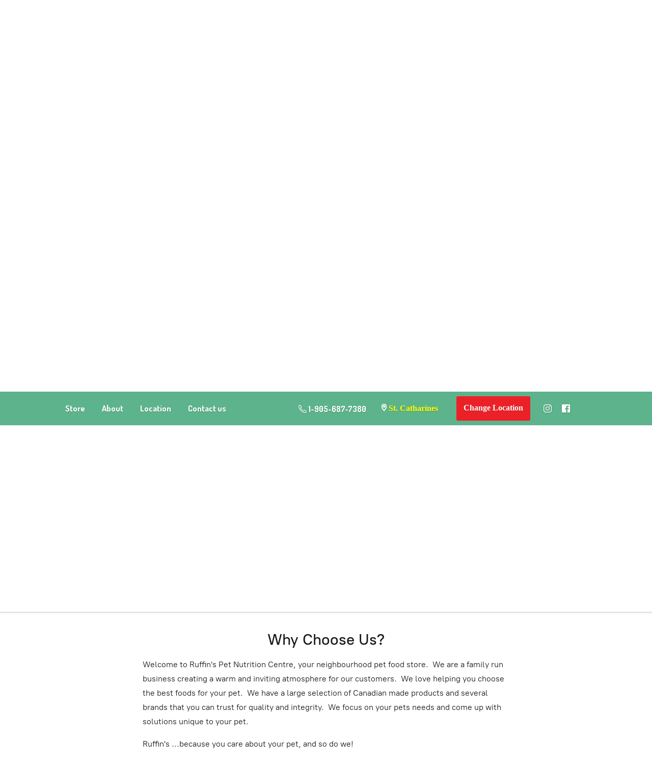

--- FILE ---
content_type: application/javascript;charset=utf-8
request_url: https://app.shopsettings.com/categories.js?ownerid=29232187&jsonp=menu.fill
body_size: 1823
content:
menu.fill([{"id":111965024,"name":"Human","nameForUrl":"Human","link":"#!/Human/c/111965024","slug":"human","dataLevel":1,"sub":[{"id":111953523,"name":"Accessories","nameForUrl":"Accessories","link":"#!/Accessories/c/111953523","slug":"accessories","dataLevel":2,"sub":null}]},{"id":149604753,"name":"Miscellaneous","nameForUrl":"Miscellaneous","link":"#!/Miscellaneous/c/149604753","slug":"miscellaneous-1","dataLevel":1,"sub":null},{"id":109948021,"name":"Bird","nameForUrl":"Bird","link":"#!/Bird/c/109948021","slug":"bird","dataLevel":1,"sub":[{"id":109933530,"name":"Bird Food","nameForUrl":"Bird Food","link":"#!/Bird-Food/c/109933530","slug":"bird-food","dataLevel":2,"sub":null},{"id":109949768,"name":"Bird Supplies","nameForUrl":"Bird Supplies","link":"#!/Bird-Supplies/c/109949768","slug":"bird-supplies","dataLevel":2,"sub":null},{"id":109950772,"name":"Bird Treats","nameForUrl":"Bird Treats","link":"#!/Bird-Treats/c/109950772","slug":"bird-treats","dataLevel":2,"sub":null},{"id":109949770,"name":"Cleaning","nameForUrl":"Cleaning","link":"#!/Cleaning/c/109949770","slug":"cleaning-1","dataLevel":2,"sub":null},{"id":109949518,"name":"Toys","nameForUrl":"Toys","link":"#!/Toys/c/109949518","slug":"toys-2","dataLevel":2,"sub":null},{"id":109949769,"name":"Miscellaneous","nameForUrl":"Miscellaneous","link":"#!/Miscellaneous/c/109949769","slug":"miscellaneous","dataLevel":2,"sub":null}]},{"id":77112001,"name":"Cat","nameForUrl":"Cat","link":"#!/Cat/c/77112001","slug":"cat","dataLevel":1,"sub":[{"id":77112002,"name":"Cat Food","nameForUrl":"Cat Food","link":"#!/Cat-Food/c/77112002","slug":"cat-food","dataLevel":2,"sub":[{"id":87564001,"name":"Canned Food","nameForUrl":"Canned Food","link":"#!/Canned-Food/c/87564001","slug":"canned-food","dataLevel":3,"sub":null},{"id":77113001,"name":"Dry Food","nameForUrl":"Dry Food","link":"#!/Dry-Food/c/77113001","slug":"dry-food","dataLevel":3,"sub":null},{"id":109788024,"name":"Raw","nameForUrl":"Raw","link":"#!/Raw/c/109788024","slug":"raw-1","dataLevel":3,"sub":null}]},{"id":87562001,"name":"Cat Supplies","nameForUrl":"Cat Supplies","link":"#!/Cat-Supplies/c/87562001","slug":"cat-supplies","dataLevel":2,"sub":[{"id":109787779,"name":"Bowls/Feeding Supplies","nameForUrl":"Bowls/Feeding Supplies","link":"#!/Bowls-Feeding-Supplies/c/109787779","slug":"bowls-feeding-supplies-1","dataLevel":3,"sub":null},{"id":87563001,"name":"Cat Litter","nameForUrl":"Cat Litter","link":"#!/Cat-Litter/c/87563001","slug":"cat-litter","dataLevel":3,"sub":null},{"id":109811520,"name":"Grooming/Medical","nameForUrl":"Grooming/Medical","link":"#!/Grooming-Medical/c/109811520","slug":"grooming-medical-1","dataLevel":3,"sub":null},{"id":109799277,"name":"Leashes/Collars/Harnesses","nameForUrl":"Leashes/Collars/Harnesses","link":"#!/Leashes-Collars-Harnesses/c/109799277","slug":"leashes-collars-harnesses","dataLevel":3,"sub":null},{"id":109877254,"name":"Litter Pans/Accessories","nameForUrl":"Litter Pans/Accessories","link":"#!/Litter-Pans-Accessories/c/109877254","slug":"litter-pans-accessories","dataLevel":3,"sub":null},{"id":109889251,"name":"Other","nameForUrl":"Other","link":"#!/Other/c/109889251","slug":"other","dataLevel":3,"sub":null},{"id":109869007,"name":"Toys","nameForUrl":"Toys","link":"#!/Toys/c/109869007","slug":"toys-1","dataLevel":3,"sub":null},{"id":109840267,"name":"Treats","nameForUrl":"Treats","link":"#!/Treats/c/109840267","slug":"treats","dataLevel":3,"sub":null}]}]},{"id":76186002,"name":"Dog","nameForUrl":"Dog","link":"#!/Dog/c/76186002","slug":"dog","dataLevel":1,"sub":[{"id":76206001,"name":"Dog Food","nameForUrl":"Dog Food","link":"#!/Dog-Food/c/76206001","slug":"dog-food","dataLevel":2,"sub":[{"id":87565001,"name":"Canned","nameForUrl":"Canned","link":"#!/Canned/c/87565001","slug":"canned","dataLevel":3,"sub":null},{"id":76186003,"name":"Dry","nameForUrl":"Dry","link":"#!/Dry/c/76186003","slug":"dry","dataLevel":3,"sub":null},{"id":107748012,"name":"Raw","nameForUrl":"Raw","link":"#!/Raw/c/107748012","slug":"raw","dataLevel":3,"sub":null}]},{"id":77110001,"name":"Dog Supplies","nameForUrl":"Dog Supplies","link":"#!/Dog-Supplies/c/77110001","slug":"dog-supplies","dataLevel":2,"sub":[{"id":108382001,"name":"Beds","nameForUrl":"Beds","link":"#!/Beds/c/108382001","slug":"beds","dataLevel":3,"sub":null},{"id":108349020,"name":"Bowls/Feeding Supplies","nameForUrl":"Bowls/Feeding Supplies","link":"#!/Bowls-Feeding-Supplies/c/108349020","slug":"bowls-feeding-supplies","dataLevel":3,"sub":null},{"id":87546002,"name":"Bulk Chews","nameForUrl":"Bulk Chews","link":"#!/Bulk-Chews/c/87546002","slug":"bulk-chews","dataLevel":3,"sub":null},{"id":108383002,"name":"Cleaning","nameForUrl":"Cleaning","link":"#!/Cleaning/c/108383002","slug":"cleaning","dataLevel":3,"sub":null},{"id":108321027,"name":"Cleaning - Waste Disposal","nameForUrl":"Cleaning - Waste Disposal","link":"#!/Cleaning-Waste-Disposal/c/108321027","slug":"cleaning-waste-disposal","dataLevel":3,"sub":null},{"id":108375008,"name":"Clothing","nameForUrl":"Clothing","link":"#!/Clothing/c/108375008","slug":"clothing","dataLevel":3,"sub":null},{"id":108379506,"name":"Crates/Carriers","nameForUrl":"Crates/Carriers","link":"#!/Crates-Carriers/c/108379506","slug":"crates-carriers","dataLevel":3,"sub":null},{"id":108277033,"name":"Dental","nameForUrl":"Dental","link":"#!/Dental/c/108277033","slug":"dental","dataLevel":3,"sub":null},{"id":77111001,"name":"Dog Treats","nameForUrl":"Dog Treats","link":"#!/Dog-Treats/c/77111001","slug":"dog-treats","dataLevel":3,"sub":null},{"id":108379003,"name":"Grooming/Medical","nameForUrl":"Grooming/Medical","link":"#!/Grooming-Medical/c/108379003","slug":"grooming-medical","dataLevel":3,"sub":null},{"id":108362014,"name":"Leashes/Collars/Tieouts","nameForUrl":"Leashes/Collars/Tieouts","link":"#!/Leashes-Collars-Tieouts/c/108362014","slug":"leashes-collars-tieouts","dataLevel":3,"sub":null},{"id":108330027,"name":"Seasonal","nameForUrl":"Seasonal","link":"#!/Seasonal/c/108330027","slug":"seasonal","dataLevel":3,"sub":null},{"id":108277035,"name":"Toys","nameForUrl":"Toys","link":"#!/Toys/c/108277035","slug":"toys","dataLevel":3,"sub":null},{"id":108320029,"name":"Training","nameForUrl":"Training","link":"#!/Training/c/108320029","slug":"training","dataLevel":3,"sub":null}]}]},{"id":109949771,"name":"Health/Supplements","nameForUrl":"Health/Supplements","link":"#!/Health-Supplements/c/109949771","slug":"health-supplements","dataLevel":1,"sub":[{"id":109949521,"name":"Bayer Flea","nameForUrl":"Bayer Flea","link":"#!/Bayer-Flea/c/109949521","slug":"bayer-flea","dataLevel":2,"sub":null},{"id":109948522,"name":"Supplements","nameForUrl":"Supplements","link":"#!/Supplements/c/109948522","slug":"supplements","dataLevel":2,"sub":null}]},{"id":109947272,"name":"Reptile","nameForUrl":"Reptile","link":"#!/Reptile/c/109947272","slug":"reptile","dataLevel":1,"sub":[{"id":109944011,"name":"Reptile Supplies","nameForUrl":"Reptile Supplies","link":"#!/Reptile-Supplies/c/109944011","slug":"reptile-supplies","dataLevel":2,"sub":null}]},{"id":109933767,"name":"Small Animal","nameForUrl":"Small Animal","link":"#!/Small-Animal/c/109933767","slug":"small-animal","dataLevel":1,"sub":[{"id":109947271,"name":"Small Animal Food","nameForUrl":"Small Animal Food","link":"#!/Small-Animal-Food/c/109947271","slug":"small-animal-food","dataLevel":2,"sub":null},{"id":109949517,"name":"Small Animal Treats","nameForUrl":"Small Animal Treats","link":"#!/Small-Animal-Treats/c/109949517","slug":"small-animal-treats","dataLevel":2,"sub":null},{"id":109947775,"name":"Small Animal Supplies","nameForUrl":"Small Animal Supplies","link":"#!/Small-Animal-Supplies/c/109947775","slug":"small-animal-supplies","dataLevel":2,"sub":null}]},{"id":109933768,"name":"Fish","nameForUrl":"Fish","link":"#!/Fish/c/109933768","slug":"fish","dataLevel":1,"sub":null}]);
